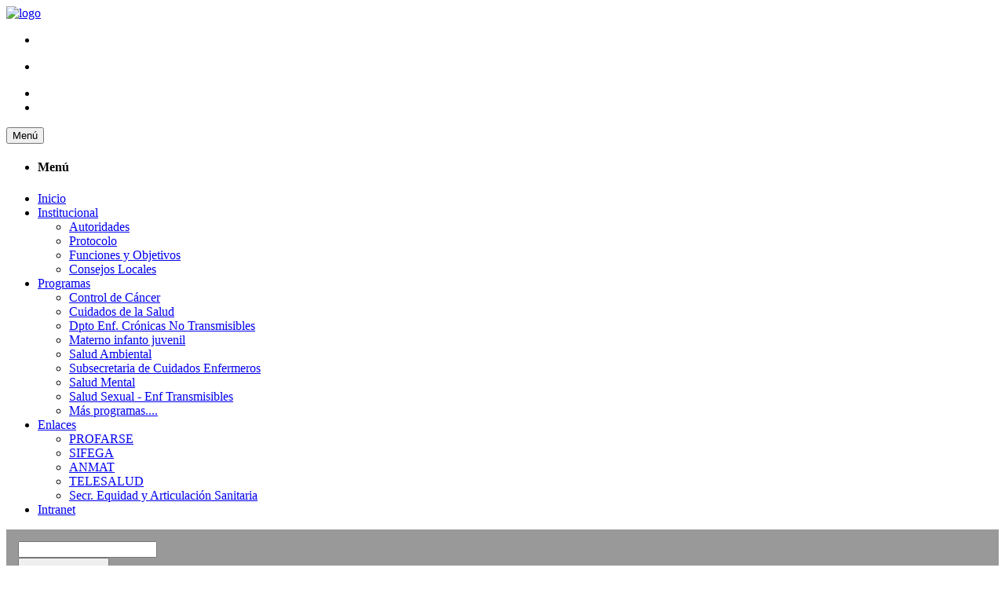

--- FILE ---
content_type: text/html; charset=iso-8859-1
request_url: https://portal2.rionegro.gov.ar/index.php?catID=17
body_size: 6473
content:

<!DOCTYPE html>

<html lang="en">

<head>
	    <meta charset="UTF-8">

    <!-- Mobile viewport optimized -->
    <meta http-equiv="X-UA-Compatible" content="IE=edge">
    <meta name="viewport" content="width=device-width, initial-scale=1.0,maximum-scale=1.0, user-scalable=no">

    <!-- Meta Tags - Description for Search Engine purposes -->
    <meta name="description" content="Ministerio de Salud">
    <meta name="keywords" content="Ministerio de Salud, Provincia de Rio Negro">
    <meta name="author" content="GnoDesign">
        <!-- Website Title -->
    <title>Ministerio de Salud</title>
		<link rel="shortcut icon" href="media/images/favicon.png" type="image/x-icon">
    	<link rel="apple-touch-icon-precomposed" href="media/temasCompletos/economia/images/apple-touch-icon.png">
    
    <!-- Google Fonts -->
    <link href="https://fonts.googleapis.com/css?family=Roboto:300,400,500,700,900" rel="stylesheet">
    <link href="https://fonts.googleapis.com/css?family=Roboto+Condensed:300,400,700" rel="stylesheet">
    <link href="https://fonts.googleapis.com/css?family=Roboto+Slab:300,400,700" rel="stylesheet">

    <!-- CSS links -->
    <link rel="stylesheet" type="text/css" href="media/temasCompletos/salud/css/bootstrap.min.css">
    
    <link rel="stylesheet" type="text/css" href="media/temasCompletos/salud/css/font-awesome.min.css">
    
    <link rel="stylesheet" type="text/css" href="media/temasCompletos/salud/css/owl.carousel.min.css">
    <link rel="stylesheet" type="text/css" href="media/temasCompletos/salud/css/swiper.min.css">
    <link rel="stylesheet" type="text/css" href="media/temasCompletos/salud/css/style.css">
    <link rel="stylesheet" type="text/css" href="media/temasCompletos/salud/css/responsive.css">

    <!-- HTML5 shim and Respond.js for IE8 support of HTML5 elements and media queries -->
    <!-- WARNING: Respond.js doesn't work if you view the page via file:// -->
    <!--[if lt IE 9]>
	<script src="https://oss.maxcdn.com/html5shiv/3.7.2/html5shiv.min.js"></script>
	<script src="https://oss.maxcdn.com/respond/1.4.2/respond.min.js"></script>
<![endif]-->

     <script src="media/temasCompletos/salud/js/jquery-3.1.1.min.js"></script>

	
	
	<!-- Google Tag Manager -->
	<script>(function(w,d,s,l,i){w[l]=w[l]||[];w[l].push({'gtm.start':
	new Date().getTime(),event:'gtm.js'});var f=d.getElementsByTagName(s)[0],
	j=d.createElement(s),dl=l!='dataLayer'?'&l='+l:'';j.async=true;j.src=
	'https://www.googletagmanager.com/gtm.js?id='+i+dl;f.parentNode.insertBefore(j,f);
	})(window,document,'script','dataLayer','GTM-WS5CRWN');</script>
	<!-- End Google Tag Manager -->
	
</head>
<body>
		
	<!-- Google Tag Manager (noscript) -->
	<noscript><iframe src="https://www.googletagmanager.com/ns.html?id=GTM-WS5CRWN"
	height="0" width="0" style="display:none;visibility:hidden"></iframe></noscript>
	<!-- End Google Tag Manager (noscript) -->
	
	
	   <!-- =============== Start of Header 1 Navigation =============== -->
    <header class="header3">

        <!-- ===== Start of Top Bar ===== -->
        <div class="top-bar" style="padding-top:0px;padding-bottom:0px;background-image:url('media/temasCompletos/salud/images/background_top.jpg');background-size: 100% auto;">
            <div class="container">
                <div class="row">
             
                    <div class="col-md-8 col-xs-10">
                    	<div class="col-md-3 col-xs-10 pt20">
                    	<a href="https://salud.rionegro.gov.ar"><img style="width:100%;" src="media/temasCompletos/salud/images/logo.png" alt="logo"></a>
                    	</div>
                    </div>
                    
                    <nav class="navbar-2 navbar-static-top">


                    
					<div class="col-md-2 col-xs-2" style="margin-top:10px;">
                    <!-- Start of Social Media Buttons -->
                        <ul class="social-btns list-inline" id="main-nav">
                            <li>
                                <a target="_blank" href="https://es-la.facebook.com/Saludrionegro/" class="social-btn-roll facebook transparent">
                                    <div class="social-btn-roll-icons" style="font-size:25px;">
                                        <i class="social-btn-roll-icon fa fa-facebook"></i>
                                        <i class="social-btn-roll-icon fa fa-facebook"></i>
                                    </div>
                                </a>
                            </li>
							<li>
                                <a target="_blank" href="https://twitter.com/RioNegroSalud" class="social-btn-roll facebook transparent">
                                    <div class="social-btn-roll-icons" style="font-size:25px;">
                                        <i class="social-btn-roll-icon fa fa-twitter"></i>
                                        <i class="social-btn-roll-icon fa fa-twitter"></i>
                                    </div>
                                </a>
                            </li>
                        </ul>
                        <!-- End of Social Media Buttons -->
                    </div>
					<div class="col-md-2 hidden-xs" style="margin-top:10px;">
	                    <ul class="nav navbar-nav pull-right">
	                    	<li class="simple-menu">
							</li>
							
							<li class="simple-menu">
								&nbsp;&nbsp;&nbsp;&nbsp;
							</li>
							
	                    </ul>
                    </div>
                    </nav>

                </div>
            </div>



        <nav class="navbar navbar-default navbar-static-top fluid_header centered" style="background:none">
            <div class="container">

                <!-- ======== Start of Main Menu ======== -->
                <div class="col-md-12 col-sm-12 col-xs-12 nopadding">
                    <div class="navbar-header page-scroll">
                        <button type="button" class="navbar-toggle toggle-menu menu-right push-body" data-toggle="collapse" data-target="#main-nav" aria-expanded="false">
                            <span class="sr-only">Menú</span>
                            <span class="icon-bar"></span>
                            <span class="icon-bar"></span>
                            <span class="icon-bar"></span>
                        </button>

                        
                        
                    </div>

                    <div class="menu-responsive2">
 							<!-- 
 							<li><a href="#">INSTITUCIONAL</a></li>
                            <li><a href="#">CONTACTO</a></li>
                             -->
                    </div>

                    <!-- Start of Main Nav -->
                    <div class="collapse navbar-collapse cbp-spmenu cbp-spmenu-vertical cbp-spmenu-right" id="main-nav">
                        <ul class="nav navbar-nav pull-right">
                            <!-- Mobile Menu Title -->
                            <li class="mobile-title">
                                <h4>Menú</h4>
                            </li>

   							   								<li class="dropdown simple-menu">
   									
																	<a href="https://salud.rionegro.gov.ar" role="button">Inicio</a>
																
									
								</li>
							   								<li class="dropdown simple-menu">
   									
																	<a href="#" class="dropdown-toggle" data-toggle="dropdown" role="button">Institucional<i class="fa fa-angle-down"></i></a>
																
																	<ul class="dropdown-menu" role="menu">
																					<li><a href="?contID=27962">Autoridades</a></li>
																					<li><a href="?contID=55017">Protocolo</a></li>
																					<li><a href="?contID=19626">Funciones y Objetivos</a></li>
																					<li><a href="?contID=17444">Consejos Locales</a></li>
																			</ul>
									
								</li>
							   								<li class="dropdown simple-menu">
   									
																	<a href="#" class="dropdown-toggle" data-toggle="dropdown" role="button">Programas<i class="fa fa-angle-down"></i></a>
																
																	<ul class="dropdown-menu" role="menu">
																					<li><a href="?contID=71197">Control de Cáncer</a></li>
																					<li><a href="?contID=59769">Cuidados de la Salud</a></li>
																					<li><a href="?contID=17799">Dpto Enf. Crónicas No Transmisibles</a></li>
																					<li><a href="?contID=54674">Materno infanto juvenil</a></li>
																					<li><a href="?contID=70469">Salud Ambiental</a></li>
																					<li><a href="?contID=77962">Subsecretaria de Cuidados Enfermeros</a></li>
																					<li><a href="?catID=997">Salud Mental</a></li>
																					<li><a href="?contID=70466">Salud Sexual - Enf Transmisibles</a></li>
																					<li><a href="?contID=12632">Más programas....</a></li>
																			</ul>
									
								</li>
							   								<li class="dropdown simple-menu">
   									
																	<a href="#" class="dropdown-toggle" data-toggle="dropdown" role="button">Enlaces<i class="fa fa-angle-down"></i></a>
																
																	<ul class="dropdown-menu" role="menu">
																					<li><a href="http://profarse.com.ar/sitio/">PROFARSE</a></li>
																					<li><a href="http://sifega.anmat.gov.ar/rionegro">SIFEGA</a></li>
																					<li><a href="https://www.argentina.gob.ar/anmat/alertas/alimentos">ANMAT</a></li>
																					<li><a href="https://boletinoficial.rionegro.gov.ar/?contID=70664">TELESALUD</a></li>
																					<li><a href="https://boletinoficial.rionegro.gov.ar/download/archivos/00016693.pdf">Secr. Equidad y Articulación Sanitaria</a></li>
																			</ul>
									
								</li>
							   								<li class="dropdown simple-menu">
   									
																	<a href="http://www.salud.rionegro.gov.ar/sistemas/" role="button">Intranet</a>
																
									
								</li>
							    
                        </ul>
                    </div>
                    <!-- End of Main Nav -->
                </div>
                <!-- ======== End of Main Menu ======== -->

            </div>
        </nav>
        
                </div>
        <!-- ===== End of Top Bar ===== -->
     </header>       


			    <!-- ===== Start of Job Search Section ===== -->
    <section class="job-search col-12" style="background-color:#999">
        <div class="container">
			<div class="section-title" style="padding:15px;">
				<div class="row">
					<div class="col-xs-4 col-md-offset-3">
						<input id="textoABuscar" type="text" class="form-control">
					</div>
					<div class="col-xs-3">
						<button style="padding:2px;" type="button" class="btn btn-green btn-effect nomargin" onclick="buscarNoticias('textoABuscar')"><i style="color:white;font-size:2em" class="fa fa-search"></i> Buscar en noticias</button>
					</div>	
				</div>	
			</div>
        </div>
    </section>
    <!-- ===== End of Job Search Section ===== -->
  <script>
	function buscarNoticias(elementId) {
		element = document.getElementById(elementId);
		/*console.log (element.value);*/
		if (element.value != "") {
			console.log(element.value);
			href = "?buscar="+element.value+"&categorias=17"+"&catView=17&tipo=noticias";
			window.location.href = href;
		} else {
			console.log("vacio");	
		}
	}
  </script>     


	<style> 
	.tituloWhite {
		color:white;
		font-size:1.5em;
	}
</style>
</script> 
   <!-- ===== Start of Pricing Tables Section ===== -->
    <div class="hidden-xs hidden-sm">
    <section class="pricing-tables pb80" style="background-image:url(media/temasCompletos/salud/images/slider00.jpg);background-size: auto 100%;background-repeat: no-repeat;background-color:#ccc">
        <div class="container">
           <div class="section-title mt50 mb20">
           </div>
        	
                <!-- Start of 1st Pricing Table -->
                <div class="col-md-2 col-xs-6 mt20">
                	<a target="" href="https://salud.rionegro.gov.ar/sala/">
                    <div class="pricing-table shadow-hover" id="popular">
                        <!-- Pricing Header -->
                        <div class="pricing-header">
                            <div class="pb20 pt25 tituloWhite">SALA DE SITUACIÓN</div>
                        </div>
                    </div>
                    </a>
                </div>
                <!-- End of 1st Pricing Table -->
			
                <!-- Start of 1st Pricing Table -->
                <div class="col-md-2 col-xs-6 mt20">
                	<a target="_blank" href="https://salud.rionegro.gov.ar/micaps/">
                    <div class="pricing-table shadow-hover" id="popular5">
                        <!-- Pricing Header -->
                        <div class="pricing-header">
                            <div class="pb20 pt25 tituloWhite">MI CAPS</div>
                        </div>
                    </div>
                    </a>
                </div>
                <!-- End of 1st Pricing Table -->
			
                <!-- Start of 1st Pricing Table -->
                <div class="col-md-2 col-xs-6 mt20">
                	<a target="" href="https://salud.rionegro.gov.ar/capacitacion/">
                    <div class="pricing-table shadow-hover" id="popular2">
                        <!-- Pricing Header -->
                        <div class="pricing-header">
                            <div class="pb20 pt25 tituloWhite">CAPACITACION</div>
                        </div>
                    </div>
                    </a>
                </div>
                <!-- End of 1st Pricing Table -->
			
                <!-- Start of 1st Pricing Table -->
                <div class="col-md-4 col-xs-6 mt20">
                	<a target="" href="https://www.rionegro.gov.ar/?contID=21535">
                    <div class="pricing-table shadow-hover" id="popular3">
                        <!-- Pricing Header -->
                        <div class="pricing-header">
                            <div class="pb20 pt25 tituloWhite">INVESTIGACIÓN EN SALUD</div>
                        </div>
                    </div>
                    </a>
                </div>
                <!-- End of 1st Pricing Table -->
			
                <!-- Start of 1st Pricing Table -->
                <div class="col-md-2 col-xs-6 mt20">
                	<a target="" href="https://www.rionegro.gov.ar/?contID=20346">
                    <div class="pricing-table shadow-hover" id="popular4">
                        <!-- Pricing Header -->
                        <div class="pricing-header">
                            <div class="pb20 pt25 tituloWhite">MATRICULACIÓN</div>
                        </div>
                    </div>
                    </a>
                </div>
                <!-- End of 1st Pricing Table -->
			
        </div>
    </section>
    </div>
    <!-- ===== End of Pricing Tables Section ===== -->
    
   <!-- ===== Start of Pricing Tables Section (MOBILE) ===== -->
    <div class="hidden-md hidden-lg hidden-xl">
    <section class="pricing-tables pb80" style="background-image:url(media/temasCompletos/salud/images/slider00.jpg);background-size: auto 100%;background-repeat: no-repeat;background-color:#ccc">
        <div class="container">
           <div class="section-title mt50 mb20">
			</div>
        		
				<div class="col-md-2 col-xs-6 mt20">
					<a href="https://salud.rionegro.gov.ar/sala/">
					<div class="pricing-table shadow-hover" id="popular">
                        <!-- Pricing Header -->
                        <div class="pricing-header">
                            <div class="pb20 pt25 tituloWhite">SALA DE SITUACIÓN</div>
                        </div>
                    </div>
                    </a>
                </div>
                <!-- End of 1st Pricing Table -->
				
				<div class="col-md-2 col-xs-6 mt20">
					<a href="https://salud.rionegro.gov.ar/micaps/">
					<div class="pricing-table shadow-hover" id="popular5">
                        <!-- Pricing Header -->
                        <div class="pricing-header">
                            <div class="pb20 pt25 tituloWhite">MI CAPS</div>
                        </div>
                    </div>
                    </a>
                </div>
                <!-- End of 1st Pricing Table -->
				
				<div class="col-md-2 col-xs-6 mt20">
					<a href="https://salud.rionegro.gov.ar/capacitacion/">
					<div class="pricing-table shadow-hover" id="popular2">
                        <!-- Pricing Header -->
                        <div class="pricing-header">
                            <div class="pb20 pt25 tituloWhite">CAPACITACION</div>
                        </div>
                    </div>
                    </a>
                </div>
                <!-- End of 1st Pricing Table -->
				
				<div class="col-md-4 col-xs-12 mt20">
					<a href="https://www.rionegro.gov.ar/?contID=21535">
					<div class="pricing-table shadow-hover" id="popular3">
                        <!-- Pricing Header -->
                        <div class="pricing-header">
                            <div class="pb20 pt25 tituloWhite">INVESTIGACIÓN EN SALUD</div>
                        </div>
                    </div>
                    </a>
                </div>
                <!-- End of 1st Pricing Table -->
				
				<div class="col-md-2 col-xs-6 mt20">
					<a href="https://www.rionegro.gov.ar/?contID=20346">
					<div class="pricing-table shadow-hover" id="popular4">
                        <!-- Pricing Header -->
                        <div class="pricing-header">
                            <div class="pb20 pt25 tituloWhite">MATRICULACIÓN</div>
                        </div>
                    </div>
                    </a>
                </div>
                <!-- End of 1st Pricing Table -->
				
        </div>
    </section>
    </div>
    <!-- ===== End of Pricing Tables Section ===== -->


	 <section class="pricing-tables" style="padding:25px 0 25px 0;background-color:#fff">
 	<div class="container">
 	<div class="text-center">
			<a href="https://boletinoficial.rionegro.gov.ar/?contID=77714" target="_self">
			<img style="max-width:600px;width:100%" src="/download/banner/00007110.png" alt="Residencias 2023"/>
		</a>
		</div>
	</div>
</section>
  
	<!----------------- CAMPAÑAS ------------------------------------>
		
		<hr />
		<div class="row">
					<div class="col-xs-12 col-sm-4" style="/*border:1px solid red;*/">
				<a href="https://boletinoficial.rionegro.gov.ar/?contID=75722" target="_self"><img style="width:100%" src="/download/banner/00007072.png" title="Capacitación y Docencia" alt="Capacitación y Docencia"></a><!-- enlazar a categoría campañas-->
			</div>
					<div class="col-xs-12 col-sm-4" style="/*border:1px solid red;*/">
				<a href="https://www.rionegro.gov.ar/?contID=70025" target="_self"><img style="width:100%" src="/download/banner/00007075.png" title="Normativas y recomendaciones" alt="Normativas y recomendaciones"></a><!-- enlazar a categoría campañas-->
			</div>
					<div class="col-xs-12 col-sm-4" style="/*border:1px solid red;*/">
				<a href="https://boletinoficial.rionegro.gov.ar/?contID=77978" target="_self"><img style="width:100%" src="/download/banner/00007362.png" title="Dengue" alt="Dengue"></a><!-- enlazar a categoría campañas-->
			</div>
				</div>
		<hr />
        			
<!----------------- FIN CAMPAÑAS ------------------------------------> 
	 <section class="pricing-tables" style="padding-bottom:25px;background-color:#fff">
 	<div class="container">
		<div class="row">
			<div class="col-md-4 col-xs-12 mt20">
				<iframe width="100%" height="315" src="https://www.youtube.com/embed/videoseries?list=PLfoHCF8Uoqlmrg8_2PO7NfPm275QFYxoa" frameborder="0" allow="autoplay; encrypted-media" allowfullscreen></iframe>		
			</div>
			<div class="col-md-4 col-xs-12 mt20">
				<iframe width="100%" height="315" src="https://www.youtube.com/embed/videoseries?list=PLfoHCF8UoqlmlxffxLaJSlzb6_qscwQc4" frameborder="0" allow="autoplay; encrypted-media" allowfullscreen></iframe>		
			</div>
			<div class="col-md-4 col-xs-12 mt20">
				<iframe width="100%" height="315" src="https://www.youtube.com/embed/videoseries?list=PLfoHCF8Uoqlk2BNtAViQtFPNwa-v92J6F" frameborder="0" allow="autoplay; encrypted-media" allowfullscreen></iframe>		
			</div>
		</div>
	</div>
</section>

	 <section class="pricing-tables" style="padding-bottom:25px;background-color:#fff">
 	<div class="container">
 	            <div class="section-title mt30 mb10">
                <h2 style="font-size:2em">Noticias</h2>
            </div>
		<div class="row">
								<div class="col-md-4 col-xs-12 mt20">
									<a class="single-image" target="_blank"  href="/download/images/00068614.jpg">
						<img style="width:100%" class="custom-frame" alt="" src="/download/images/medio/00068614.jpg">
					</a>
							
			 	<a href="?contID=78225"><!-- linkear a categoría = secretaría general--->
					<h1 style="font-size:1.5em">
						Río Negro se sumó al ''Garrahan Federal'' para fortalecer la salud pediátrica
					</h1><!--/ .title -->
				</a>		
				<div class="text-justify" style="font-size:1em !important" >
					A través de la firma de un convenio entre la ministra de Salud, Ana Senesi, y el presidente del Consejo de Administración del Garrahan, Oscar Imventarza, la Provincia se incorporó al programa federal que tiene como objetivo fortalecer las redes entre el hospital y los efectores de salud de todo el país. 
				</div>
						
				<a href="?contID=78225" class="button lime">Leer más &rarr;</a>		
			</div>
			<hr class="col-xs-12 col-sm-12 hidden-md hidden-lg hidden-lg hidden-xl">

		
								<div class="col-md-4 col-xs-12 mt20">
									<a class="single-image" target="_blank"  href="/download/images/00068608.jpg">
						<img style="width:100%" class="custom-frame" alt="" src="/download/images/medio/00068608.jpg">
					</a>
							
			 	<a href="?contID=78221"><!-- linkear a categoría = secretaría general--->
					<h1 style="font-size:1.5em">
						Salud en Guardia Mitre: nuevo botiquín farmacia y mejora del servicio local
					</h1><!--/ .title -->
				</a>		
				<div class="text-justify" style="font-size:1em !important" >
					El Ministerio de Salud de la Provincia participó de la inauguración del nuevo botiquín de farmacia en Guardia Mitre y realizó una serie de actividades claves para mejorar la salud de la comunidad local. 
				</div>
						
				<a href="?contID=78221" class="button lime">Leer más &rarr;</a>		
			</div>
			<hr class="col-xs-12 col-sm-12 hidden-md hidden-lg hidden-lg hidden-xl">

		
								<div class="col-md-4 col-xs-12 mt20">
									<a class="single-image" target="_blank"  href="/download/images/00068606.jpg">
						<img style="width:100%" class="custom-frame" alt="" src="/download/images/medio/00068606.jpg">
					</a>
							
			 	<a href="?contID=78220"><!-- linkear a categoría = secretaría general--->
					<h1 style="font-size:1.5em">
						Provincia entregó insumos y equipamiento para el nuevo hospital de Ramos
					</h1><!--/ .title -->
				</a>		
				<div class="text-justify" style="font-size:1em !important" >
					En el marco del plan de ampliación y mejoramiento de hospitales de la provincia, el Gobierno rionegrino entregó equipamiento, insumos y mobiliario para el nuevo Hospital de Ramos Mexía, entre lo que se destaca el equipo de rayos X, fundamental teniendo en cuenta que en la actualidad el nosocomio local no cuenta con ese servicio para la comunidad. 
				</div>
						
				<a href="?contID=78220" class="button lime">Leer más &rarr;</a>		
			</div>
			<hr class="col-xs-12 col-sm-12 hidden-md hidden-lg hidden-lg hidden-xl">

		
									</div>
				<div class="row">
						<div class="col-md-4 col-xs-12 mt20">
									<a class="single-image" target="_blank"  href="/download/images/00068605.jpg">
						<img style="width:100%" class="custom-frame" alt="" src="/download/images/medio/00068605.jpg">
					</a>
							
			 	<a href="?contID=78219"><!-- linkear a categoría = secretaría general--->
					<h1 style="font-size:1.5em">
						Salud e IPROSS trabajan en conjunto por la salud de los rionegrinos
					</h1><!--/ .title -->
				</a>		
				<div class="text-justify" style="font-size:1em !important" >
					El Ministerio de Salud de Río Negro y la obra social provincial IPROSS unen esfuerzos para complementar las políticas de ambos organismos, con el fin de fortalecer las prestaciones que se brindan a los afiliados del Instituto y a los pacientes del sistema de salud pública provincial. 
				</div>
						
				<a href="?contID=78219" class="button lime">Leer más &rarr;</a>		
			</div>
			<hr class="col-xs-12 col-sm-12 hidden-md hidden-lg hidden-lg hidden-xl">

		
								<div class="col-md-4 col-xs-12 mt20">
									<a class="single-image" target="_blank"  href="/download/images/00068604.jpg">
						<img style="width:100%" class="custom-frame" alt="" src="/download/images/medio/00068604.jpg">
					</a>
							
			 	<a href="?contID=78218"><!-- linkear a categoría = secretaría general--->
					<h1 style="font-size:1.5em">
						Salud trabaja en la prevención y vigilancia del Dengue en Río Negro
					</h1><!--/ .title -->
				</a>		
				<div class="text-justify" style="font-size:1em !important" >
					En un encuentro encabezado por la ministra de Salud, Ana Senesi, y referentes provinciales de las coordinaciones de Epidemiología y de Salud Ambiental, se abordó la temática del Dengue y se analizó la situación epidemiológica actual en la provincia. 
				</div>
						
				<a href="?contID=78218" class="button lime">Leer más &rarr;</a>		
			</div>
			<hr class="col-xs-12 col-sm-12 hidden-md hidden-lg hidden-lg hidden-xl">

		
								<div class="col-md-4 col-xs-12 mt20">
									<a class="single-image" target="_blank"  href="/download/images/00068603.jpg">
						<img style="width:100%" class="custom-frame" alt="" src="/download/images/medio/00068603.jpg">
					</a>
							
			 	<a href="?contID=78217"><!-- linkear a categoría = secretaría general--->
					<h1 style="font-size:1.5em">
						Salud capacita al personal en administración y presupuesto
					</h1><!--/ .title -->
				</a>		
				<div class="text-justify" style="font-size:1em !important" >
					Destinada a todos los agentes que tengan competencia en el armado de expedientes, a los coordinadores de las distintas área y al personal de administración, se brinda en el Ministerio de Salud de Río Negro una capacitación que se dará en dos etapas. 
				</div>
						
				<a href="?contID=78217" class="button lime">Leer más &rarr;</a>		
			</div>
			<hr class="col-xs-12 col-sm-12 hidden-md hidden-lg hidden-lg hidden-xl">

		
				</div> 
	</div>
</section>

    <section class="job-search col-12" style="background-color:#ccc">
        <div class="container">
			<div class="section-title" style="padding:15px;">
				<div class="row">
					<div class="col-xs-12 col-md-3">
						<a href="?buscar=&nbsp;&categorias=17&catView=17"><button style="padding:2px;" type="button" class="btn btn-green btn-effect nomargin">Ver mas noticias</button></a>
					</div>
				</div>	
			</div>
        </div>
    </section>



	



        <!-- ===== Start of Partners ===== -->
    
    <!-- =============== Start of Footer 1 =============== -->
    <footer class="footer1">


        <!-- ===== Start of Footer Copyright Section ===== -->
        <div class="copyright ptb40">
            <div class="container">

                <div class="col-md-6 col-sm-5 col-xs-12">
 					<p style="color:#aaa">
	 					Ministerio de Salud © 2018 
						Viedma - Río Negro - Argentina
                    </p>
                </div>
                
                <div class="col-md-3 col-sm-6 col-xs-12 col-md-offset-3">
                    <!-- Start of Social Media Buttons -->
                    <!-- Start of Social Media Buttons -->
                    <div class="col-md-3"><p style="color:#999" class="text-right">Desarrolla</p></div>
                    <div class="col-md-9 text-right"><a href="http://www.altec.com.ar" target="_blank">
                        <img src="media/temasCompletos/salud/images/logo-altec.png" width="100%" alt="">
                    </a></div>
                    <!-- End of Social Media Buttons -->
                    <!-- End of Social Media Buttons -->
                </div>

            </div>
        </div>
        <!-- ===== End of Footer Copyright Section ===== -->

    </footer>
    <!-- =============== End of Footer 1 =============== -->





    <!-- ===== Start of Back to Top Button ===== -->
    <a href="#" class="back-top"><i class="fa fa-chevron-up"></i></a>
    <!-- ===== End of Back to Top Button ===== -->





    <!-- ===== Start of Login Pop Up div ===== -->
    <div class="cd-user-modal">
        <!-- this is the entire modal form, including the background -->
        <div class="cd-user-modal-container">
            <!-- this is the container wrapper -->
            <ul class="cd-switcher">
                <li><a href="#0">Acceder</a></li>
                <li><a href="#1">Registrarme</a></li>
            </ul>

            <div id="cd-login">
                <!-- log in form -->
                <form class="cd-form">
                    <p class="fieldset">
                        <label class="image-replace cd-email" for="signin-email">Usuario</label>
                        <input class="full-width has-padding has-border" id="signin-email" type="name" placeholder="Usuario">
                    </p>
                    <p class="fieldset">
                        <label class="image-replace cd-password" for="signin-password">Contraseña</label>
                        <input class="full-width has-padding has-border" id="signin-password" type="password" placeholder="Contraseña">
                    </p>
                    <p class="fieldset">
                        <input type="checkbox" id="remember-me" checked>
                        <label for="remember-me">Recordarme</label>
                    </p>
                    <p class="fieldset">
                        <button type="submit" value="Login" class="btn btn-blue btn-effect">Acceder</button>
                    </p>
                </form>
            </div>
            <!-- cd-login -->

            <div id="cd-signup">
                <!-- sign up form -->
                <form class="cd-form">
                    <p class="fieldset">
                        <label class="image-replace cd-username" for="signup-username">Usuario</label>
                        <input class="full-width has-padding has-border" id="signup-username" type="text" placeholder="Usuario">
                    </p>
                    <p class="fieldset">
                        <label class="image-replace cd-email" for="signup-email">E-mail</label>
                        <input class="full-width has-padding has-border" id="signup-email" type="email" placeholder="E-mail">
                    </p>
                    <p class="fieldset">
                        <label class="image-replace cd-password" for="signup-password">Contraseña</label>
                        <input class="full-width has-padding has-border" id="signup-password" type="password" placeholder="Contraseña">
                    </p>
                    <p class="fieldset">
                        <input type="checkbox" id="accept-terms">
                        <label for="accept-terms">Acepto los <a href="#0">Terminos y Condiciones</a></label>
                    </p>
                    <p class="fieldset">
                        <button class="btn btn-blue btn-effect" type="submit" value="Crear">Crear</button>
                    </p>
                </form>
            </div>
            <!-- cd-signup -->
        </div>
        <!-- cd-user-modal-container -->
    </div>
    <!-- cd-user-modal -->
    <!-- ===== End of Login Pop Up div ===== -->		
</body> 
    <script src="media/temasCompletos/salud/js/bootstrap.min.js"></script>
    <script src="media/temasCompletos/salud/js/bootstrap-select.min.js"></script>
    <script src="media/temasCompletos/salud/js/swiper.min.js"></script>
    <script src="media/temasCompletos/salud/js/jquery.ajaxchimp.js"></script>
    <script src="media/temasCompletos/salud/js/jquery.countTo.js"></script>
    <script src="media/temasCompletos/salud/js/jquery.inview.min.js"></script>
    <script src="media/temasCompletos/salud/js/jquery.magnific-popup.min.js"></script>
    <script src="media/temasCompletos/salud/js/jquery.easypiechart.min.js"></script>
    <script src="media/temasCompletos/salud/js/jquery-ui.min.js"></script>
    <script src="media/temasCompletos/salud/js/owl.carousel.min.js"></script>
    <script src="media/temasCompletos/salud/js/countdown.js"></script>
    <script src="media/temasCompletos/salud/js/isotope.min.js"></script>
    <script src="media/temasCompletos/salud/js/custom.js"></script>
		
</html>
